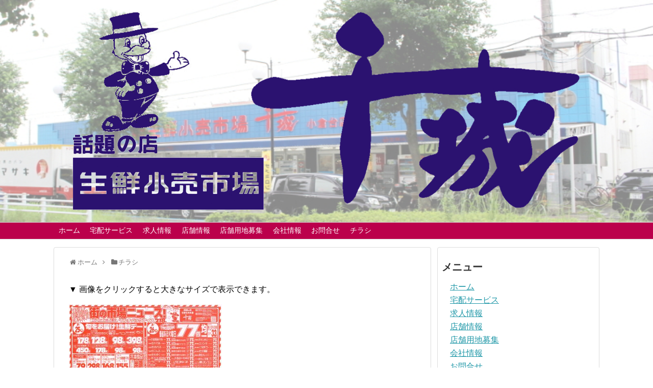

--- FILE ---
content_type: text/html; charset=UTF-8
request_url: http://seisenchishiro.jp/leaflet/3573
body_size: 8060
content:
<!DOCTYPE html>
<html lang="ja">
<head>
<meta charset="UTF-8">
  <meta name="viewport" content="width=device-width,initial-scale=1.0">
<link rel="alternate" type="application/rss+xml" title="生鮮小売市場 千城 RSS Feed" href="http://seisenchishiro.jp/feed" />
<link rel="pingback" href="http://seisenchishiro.jp/xmlrpc.php" />
<!-- OGP -->
<meta property="og:type" content="article">
<meta property="og:description" content="">
<meta property="og:title" content="">
<meta property="og:url" content="http://seisenchishiro.jp/leaflet/3573">
<meta property="og:image" content="http://seisenchishiro.jp/wp-content/themes/simplicity2/images/og-image.jpg">
<meta property="og:site_name" content="生鮮小売市場 千城">
<meta property="og:locale" content="ja_JP">
<!-- /OGP -->
<!-- Twitter Card -->
<meta name="twitter:card" content="summary">
<meta name="twitter:description" content="">
<meta name="twitter:title" content="">
<meta name="twitter:url" content="http://seisenchishiro.jp/leaflet/3573">
<meta name="twitter:image" content="http://seisenchishiro.jp/wp-content/themes/simplicity2/images/og-image.jpg">
<meta name="twitter:domain" content="seisenchishiro.jp">
<!-- /Twitter Card -->

<title>生鮮小売市場 千城</title>
<meta name='robots' content='max-image-preview:large' />
<link rel="alternate" type="application/rss+xml" title="生鮮小売市場 千城 &raquo; フィード" href="http://seisenchishiro.jp/feed" />
<link rel="alternate" type="application/rss+xml" title="生鮮小売市場 千城 &raquo; コメントフィード" href="http://seisenchishiro.jp/comments/feed" />
<link rel="alternate" type="application/rss+xml" title="生鮮小売市場 千城 &raquo;  のコメントのフィード" href="http://seisenchishiro.jp/leaflet/3573/feed" />
<script type="text/javascript">
window._wpemojiSettings = {"baseUrl":"https:\/\/s.w.org\/images\/core\/emoji\/14.0.0\/72x72\/","ext":".png","svgUrl":"https:\/\/s.w.org\/images\/core\/emoji\/14.0.0\/svg\/","svgExt":".svg","source":{"concatemoji":"http:\/\/seisenchishiro.jp\/wp-includes\/js\/wp-emoji-release.min.js"}};
/*! This file is auto-generated */
!function(e,a,t){var n,r,o,i=a.createElement("canvas"),p=i.getContext&&i.getContext("2d");function s(e,t){p.clearRect(0,0,i.width,i.height),p.fillText(e,0,0);e=i.toDataURL();return p.clearRect(0,0,i.width,i.height),p.fillText(t,0,0),e===i.toDataURL()}function c(e){var t=a.createElement("script");t.src=e,t.defer=t.type="text/javascript",a.getElementsByTagName("head")[0].appendChild(t)}for(o=Array("flag","emoji"),t.supports={everything:!0,everythingExceptFlag:!0},r=0;r<o.length;r++)t.supports[o[r]]=function(e){if(p&&p.fillText)switch(p.textBaseline="top",p.font="600 32px Arial",e){case"flag":return s("\ud83c\udff3\ufe0f\u200d\u26a7\ufe0f","\ud83c\udff3\ufe0f\u200b\u26a7\ufe0f")?!1:!s("\ud83c\uddfa\ud83c\uddf3","\ud83c\uddfa\u200b\ud83c\uddf3")&&!s("\ud83c\udff4\udb40\udc67\udb40\udc62\udb40\udc65\udb40\udc6e\udb40\udc67\udb40\udc7f","\ud83c\udff4\u200b\udb40\udc67\u200b\udb40\udc62\u200b\udb40\udc65\u200b\udb40\udc6e\u200b\udb40\udc67\u200b\udb40\udc7f");case"emoji":return!s("\ud83e\udef1\ud83c\udffb\u200d\ud83e\udef2\ud83c\udfff","\ud83e\udef1\ud83c\udffb\u200b\ud83e\udef2\ud83c\udfff")}return!1}(o[r]),t.supports.everything=t.supports.everything&&t.supports[o[r]],"flag"!==o[r]&&(t.supports.everythingExceptFlag=t.supports.everythingExceptFlag&&t.supports[o[r]]);t.supports.everythingExceptFlag=t.supports.everythingExceptFlag&&!t.supports.flag,t.DOMReady=!1,t.readyCallback=function(){t.DOMReady=!0},t.supports.everything||(n=function(){t.readyCallback()},a.addEventListener?(a.addEventListener("DOMContentLoaded",n,!1),e.addEventListener("load",n,!1)):(e.attachEvent("onload",n),a.attachEvent("onreadystatechange",function(){"complete"===a.readyState&&t.readyCallback()})),(e=t.source||{}).concatemoji?c(e.concatemoji):e.wpemoji&&e.twemoji&&(c(e.twemoji),c(e.wpemoji)))}(window,document,window._wpemojiSettings);
</script>
<style type="text/css">
img.wp-smiley,
img.emoji {
	display: inline !important;
	border: none !important;
	box-shadow: none !important;
	height: 1em !important;
	width: 1em !important;
	margin: 0 0.07em !important;
	vertical-align: -0.1em !important;
	background: none !important;
	padding: 0 !important;
}
</style>
	<link rel='stylesheet' id='simplicity-style-css' href='http://seisenchishiro.jp/wp-content/themes/simplicity2/style.css' type='text/css' media='all' />
<link rel='stylesheet' id='responsive-style-css' href='http://seisenchishiro.jp/wp-content/themes/simplicity2/css/responsive-pc.css' type='text/css' media='all' />
<link rel='stylesheet' id='skin-style-css' href='http://seisenchishiro.jp/wp-content/themes/simplicity2/skins/large-picture-header-strawberry/style.css' type='text/css' media='all' />
<link rel='stylesheet' id='font-awesome-style-css' href='http://seisenchishiro.jp/wp-content/themes/simplicity2/webfonts/css/font-awesome.min.css' type='text/css' media='all' />
<link rel='stylesheet' id='icomoon-style-css' href='http://seisenchishiro.jp/wp-content/themes/simplicity2/webfonts/icomoon/style.css' type='text/css' media='all' />
<link rel='stylesheet' id='responsive-mode-style-css' href='http://seisenchishiro.jp/wp-content/themes/simplicity2/responsive.css' type='text/css' media='all' />
<link rel='stylesheet' id='narrow-style-css' href='http://seisenchishiro.jp/wp-content/themes/simplicity2/css/narrow.css' type='text/css' media='all' />
<link rel='stylesheet' id='media-style-css' href='http://seisenchishiro.jp/wp-content/themes/simplicity2/css/media.css' type='text/css' media='all' />
<link rel='stylesheet' id='extension-style-css' href='http://seisenchishiro.jp/wp-content/themes/simplicity2/css/extension.css' type='text/css' media='all' />
<style id='extension-style-inline-css' type='text/css'>

#navi ul{
  border-width: 0;
}

#navi{
  background-color: ;
  border:1px solid #ddd;
  border-width: 1px 0;
}
@media screen and (max-width:1110px){
  #navi{
    background-color: transparent;
  }
}
#h-top {
  min-height:0px;
}
/************************************
** サムネイルの非表示
************************************/
a.entry-image,
.new-entry-thumb,
.popular-entry-thumb,
.related-entry-thumb{
  display:none;
}

.widget_new_popular .wpp-thumbnail,
.widget_popular_ranking .wpp-thumbnail{
  display: none;
}

.related-entry-thumbnail .related-entry-thumb{
  display: block;
}

.entry-card-content,
.related-entry-content{
  margin-left: 0;
}

.widget_new_popular ul li::before{
  display: none;
}

.new-entry,
#sidebar ul.wpp-list {
  padding-left: 1em;
}

.new-entry a,
#sidebar ul.wpp-list a{
  color: ;
  text-decoration: underline;
}
#header .alignleft {
  margin-right: 30px;
  max-width: none;
}
/*ヘッダー外側のスタイルの設定*/
#header {
  background-image: url("http://seisenchishiro.jp/wp-content/uploads/2016/11/IMG_6610-2.jpg");
  background-position: 0 0;
  background-size: 100% auto;
  background-repeat: no-repeat;
}
@media screen and (max-width: 1110px) {
  #navi{
    background-color: ;
  }
}
/*サイトタイトルを中央寄せ*/
#header .alignleft {
  text-align: center;
  max-width: none;
}

#h-top #site-title a{
  margin-right: 0;
}

#site-description{
  margin-right: 0;
}

#header .alignright {
  display: none;
}
/*サイドバーの背景色を白色*/
#sidebar{
  background-color: #fff;
  padding: 5px 8px;
  border-radius: 4px;
  border: 1px solid #ddd;
}

#footer-mobile-buttons a .menu-caption{
  font-size: 0.8em;
  font-family: arial;
}

.menu-caption-menu::before{
  content: 'Menu';
}

.menu-caption-search::before{
  content: 'Search';
}

.menu-caption-prev::before{
  content: 'Prev';
}

.menu-caption-next::before{
  content: 'Next';
}

.menu-caption-top::before{
  content: 'Top';
}

.menu-caption-sidebar::before{
  content: 'Sidebar';
}

@media screen and (max-width:639px){
  .article br{
    display: block;
  }
}
/*強制的に改行する*/
body {
  word-wrap: break-word;
}

</style>
<link rel='stylesheet' id='print-style-css' href='http://seisenchishiro.jp/wp-content/themes/simplicity2/css/print.css' type='text/css' media='print' />
<link rel='stylesheet' id='sns-twitter-type-style-css' href='http://seisenchishiro.jp/wp-content/themes/simplicity2/css/sns-twitter-type.css' type='text/css' media='all' />
<link rel='stylesheet' id='wp-block-library-css' href='http://seisenchishiro.jp/wp-includes/css/dist/block-library/style.min.css' type='text/css' media='all' />
<link rel='stylesheet' id='classic-theme-styles-css' href='http://seisenchishiro.jp/wp-includes/css/classic-themes.min.css' type='text/css' media='all' />
<style id='global-styles-inline-css' type='text/css'>
body{--wp--preset--color--black: #000000;--wp--preset--color--cyan-bluish-gray: #abb8c3;--wp--preset--color--white: #ffffff;--wp--preset--color--pale-pink: #f78da7;--wp--preset--color--vivid-red: #cf2e2e;--wp--preset--color--luminous-vivid-orange: #ff6900;--wp--preset--color--luminous-vivid-amber: #fcb900;--wp--preset--color--light-green-cyan: #7bdcb5;--wp--preset--color--vivid-green-cyan: #00d084;--wp--preset--color--pale-cyan-blue: #8ed1fc;--wp--preset--color--vivid-cyan-blue: #0693e3;--wp--preset--color--vivid-purple: #9b51e0;--wp--preset--gradient--vivid-cyan-blue-to-vivid-purple: linear-gradient(135deg,rgba(6,147,227,1) 0%,rgb(155,81,224) 100%);--wp--preset--gradient--light-green-cyan-to-vivid-green-cyan: linear-gradient(135deg,rgb(122,220,180) 0%,rgb(0,208,130) 100%);--wp--preset--gradient--luminous-vivid-amber-to-luminous-vivid-orange: linear-gradient(135deg,rgba(252,185,0,1) 0%,rgba(255,105,0,1) 100%);--wp--preset--gradient--luminous-vivid-orange-to-vivid-red: linear-gradient(135deg,rgba(255,105,0,1) 0%,rgb(207,46,46) 100%);--wp--preset--gradient--very-light-gray-to-cyan-bluish-gray: linear-gradient(135deg,rgb(238,238,238) 0%,rgb(169,184,195) 100%);--wp--preset--gradient--cool-to-warm-spectrum: linear-gradient(135deg,rgb(74,234,220) 0%,rgb(151,120,209) 20%,rgb(207,42,186) 40%,rgb(238,44,130) 60%,rgb(251,105,98) 80%,rgb(254,248,76) 100%);--wp--preset--gradient--blush-light-purple: linear-gradient(135deg,rgb(255,206,236) 0%,rgb(152,150,240) 100%);--wp--preset--gradient--blush-bordeaux: linear-gradient(135deg,rgb(254,205,165) 0%,rgb(254,45,45) 50%,rgb(107,0,62) 100%);--wp--preset--gradient--luminous-dusk: linear-gradient(135deg,rgb(255,203,112) 0%,rgb(199,81,192) 50%,rgb(65,88,208) 100%);--wp--preset--gradient--pale-ocean: linear-gradient(135deg,rgb(255,245,203) 0%,rgb(182,227,212) 50%,rgb(51,167,181) 100%);--wp--preset--gradient--electric-grass: linear-gradient(135deg,rgb(202,248,128) 0%,rgb(113,206,126) 100%);--wp--preset--gradient--midnight: linear-gradient(135deg,rgb(2,3,129) 0%,rgb(40,116,252) 100%);--wp--preset--duotone--dark-grayscale: url('#wp-duotone-dark-grayscale');--wp--preset--duotone--grayscale: url('#wp-duotone-grayscale');--wp--preset--duotone--purple-yellow: url('#wp-duotone-purple-yellow');--wp--preset--duotone--blue-red: url('#wp-duotone-blue-red');--wp--preset--duotone--midnight: url('#wp-duotone-midnight');--wp--preset--duotone--magenta-yellow: url('#wp-duotone-magenta-yellow');--wp--preset--duotone--purple-green: url('#wp-duotone-purple-green');--wp--preset--duotone--blue-orange: url('#wp-duotone-blue-orange');--wp--preset--font-size--small: 13px;--wp--preset--font-size--medium: 20px;--wp--preset--font-size--large: 36px;--wp--preset--font-size--x-large: 42px;--wp--preset--spacing--20: 0.44rem;--wp--preset--spacing--30: 0.67rem;--wp--preset--spacing--40: 1rem;--wp--preset--spacing--50: 1.5rem;--wp--preset--spacing--60: 2.25rem;--wp--preset--spacing--70: 3.38rem;--wp--preset--spacing--80: 5.06rem;--wp--preset--shadow--natural: 6px 6px 9px rgba(0, 0, 0, 0.2);--wp--preset--shadow--deep: 12px 12px 50px rgba(0, 0, 0, 0.4);--wp--preset--shadow--sharp: 6px 6px 0px rgba(0, 0, 0, 0.2);--wp--preset--shadow--outlined: 6px 6px 0px -3px rgba(255, 255, 255, 1), 6px 6px rgba(0, 0, 0, 1);--wp--preset--shadow--crisp: 6px 6px 0px rgba(0, 0, 0, 1);}:where(.is-layout-flex){gap: 0.5em;}body .is-layout-flow > .alignleft{float: left;margin-inline-start: 0;margin-inline-end: 2em;}body .is-layout-flow > .alignright{float: right;margin-inline-start: 2em;margin-inline-end: 0;}body .is-layout-flow > .aligncenter{margin-left: auto !important;margin-right: auto !important;}body .is-layout-constrained > .alignleft{float: left;margin-inline-start: 0;margin-inline-end: 2em;}body .is-layout-constrained > .alignright{float: right;margin-inline-start: 2em;margin-inline-end: 0;}body .is-layout-constrained > .aligncenter{margin-left: auto !important;margin-right: auto !important;}body .is-layout-constrained > :where(:not(.alignleft):not(.alignright):not(.alignfull)){max-width: var(--wp--style--global--content-size);margin-left: auto !important;margin-right: auto !important;}body .is-layout-constrained > .alignwide{max-width: var(--wp--style--global--wide-size);}body .is-layout-flex{display: flex;}body .is-layout-flex{flex-wrap: wrap;align-items: center;}body .is-layout-flex > *{margin: 0;}:where(.wp-block-columns.is-layout-flex){gap: 2em;}.has-black-color{color: var(--wp--preset--color--black) !important;}.has-cyan-bluish-gray-color{color: var(--wp--preset--color--cyan-bluish-gray) !important;}.has-white-color{color: var(--wp--preset--color--white) !important;}.has-pale-pink-color{color: var(--wp--preset--color--pale-pink) !important;}.has-vivid-red-color{color: var(--wp--preset--color--vivid-red) !important;}.has-luminous-vivid-orange-color{color: var(--wp--preset--color--luminous-vivid-orange) !important;}.has-luminous-vivid-amber-color{color: var(--wp--preset--color--luminous-vivid-amber) !important;}.has-light-green-cyan-color{color: var(--wp--preset--color--light-green-cyan) !important;}.has-vivid-green-cyan-color{color: var(--wp--preset--color--vivid-green-cyan) !important;}.has-pale-cyan-blue-color{color: var(--wp--preset--color--pale-cyan-blue) !important;}.has-vivid-cyan-blue-color{color: var(--wp--preset--color--vivid-cyan-blue) !important;}.has-vivid-purple-color{color: var(--wp--preset--color--vivid-purple) !important;}.has-black-background-color{background-color: var(--wp--preset--color--black) !important;}.has-cyan-bluish-gray-background-color{background-color: var(--wp--preset--color--cyan-bluish-gray) !important;}.has-white-background-color{background-color: var(--wp--preset--color--white) !important;}.has-pale-pink-background-color{background-color: var(--wp--preset--color--pale-pink) !important;}.has-vivid-red-background-color{background-color: var(--wp--preset--color--vivid-red) !important;}.has-luminous-vivid-orange-background-color{background-color: var(--wp--preset--color--luminous-vivid-orange) !important;}.has-luminous-vivid-amber-background-color{background-color: var(--wp--preset--color--luminous-vivid-amber) !important;}.has-light-green-cyan-background-color{background-color: var(--wp--preset--color--light-green-cyan) !important;}.has-vivid-green-cyan-background-color{background-color: var(--wp--preset--color--vivid-green-cyan) !important;}.has-pale-cyan-blue-background-color{background-color: var(--wp--preset--color--pale-cyan-blue) !important;}.has-vivid-cyan-blue-background-color{background-color: var(--wp--preset--color--vivid-cyan-blue) !important;}.has-vivid-purple-background-color{background-color: var(--wp--preset--color--vivid-purple) !important;}.has-black-border-color{border-color: var(--wp--preset--color--black) !important;}.has-cyan-bluish-gray-border-color{border-color: var(--wp--preset--color--cyan-bluish-gray) !important;}.has-white-border-color{border-color: var(--wp--preset--color--white) !important;}.has-pale-pink-border-color{border-color: var(--wp--preset--color--pale-pink) !important;}.has-vivid-red-border-color{border-color: var(--wp--preset--color--vivid-red) !important;}.has-luminous-vivid-orange-border-color{border-color: var(--wp--preset--color--luminous-vivid-orange) !important;}.has-luminous-vivid-amber-border-color{border-color: var(--wp--preset--color--luminous-vivid-amber) !important;}.has-light-green-cyan-border-color{border-color: var(--wp--preset--color--light-green-cyan) !important;}.has-vivid-green-cyan-border-color{border-color: var(--wp--preset--color--vivid-green-cyan) !important;}.has-pale-cyan-blue-border-color{border-color: var(--wp--preset--color--pale-cyan-blue) !important;}.has-vivid-cyan-blue-border-color{border-color: var(--wp--preset--color--vivid-cyan-blue) !important;}.has-vivid-purple-border-color{border-color: var(--wp--preset--color--vivid-purple) !important;}.has-vivid-cyan-blue-to-vivid-purple-gradient-background{background: var(--wp--preset--gradient--vivid-cyan-blue-to-vivid-purple) !important;}.has-light-green-cyan-to-vivid-green-cyan-gradient-background{background: var(--wp--preset--gradient--light-green-cyan-to-vivid-green-cyan) !important;}.has-luminous-vivid-amber-to-luminous-vivid-orange-gradient-background{background: var(--wp--preset--gradient--luminous-vivid-amber-to-luminous-vivid-orange) !important;}.has-luminous-vivid-orange-to-vivid-red-gradient-background{background: var(--wp--preset--gradient--luminous-vivid-orange-to-vivid-red) !important;}.has-very-light-gray-to-cyan-bluish-gray-gradient-background{background: var(--wp--preset--gradient--very-light-gray-to-cyan-bluish-gray) !important;}.has-cool-to-warm-spectrum-gradient-background{background: var(--wp--preset--gradient--cool-to-warm-spectrum) !important;}.has-blush-light-purple-gradient-background{background: var(--wp--preset--gradient--blush-light-purple) !important;}.has-blush-bordeaux-gradient-background{background: var(--wp--preset--gradient--blush-bordeaux) !important;}.has-luminous-dusk-gradient-background{background: var(--wp--preset--gradient--luminous-dusk) !important;}.has-pale-ocean-gradient-background{background: var(--wp--preset--gradient--pale-ocean) !important;}.has-electric-grass-gradient-background{background: var(--wp--preset--gradient--electric-grass) !important;}.has-midnight-gradient-background{background: var(--wp--preset--gradient--midnight) !important;}.has-small-font-size{font-size: var(--wp--preset--font-size--small) !important;}.has-medium-font-size{font-size: var(--wp--preset--font-size--medium) !important;}.has-large-font-size{font-size: var(--wp--preset--font-size--large) !important;}.has-x-large-font-size{font-size: var(--wp--preset--font-size--x-large) !important;}
.wp-block-navigation a:where(:not(.wp-element-button)){color: inherit;}
:where(.wp-block-columns.is-layout-flex){gap: 2em;}
.wp-block-pullquote{font-size: 1.5em;line-height: 1.6;}
</style>
<link rel='stylesheet' id='contact-form-7-css' href='http://seisenchishiro.jp/wp-content/plugins/contact-form-7/includes/css/styles.css' type='text/css' media='all' />
<link rel='stylesheet' id='jquery-smooth-scroll-css' href='http://seisenchishiro.jp/wp-content/plugins/jquery-smooth-scroll/css/style.css' type='text/css' media='all' />
<link rel='stylesheet' id='tablepress-default-css' href='http://seisenchishiro.jp/wp-content/plugins/tablepress/css/default.min.css' type='text/css' media='all' />
<!--n2css--><script type='text/javascript' src='http://seisenchishiro.jp/wp-includes/js/jquery/jquery.min.js' id='jquery-core-js'></script>
<script type='text/javascript' src='http://seisenchishiro.jp/wp-includes/js/jquery/jquery-migrate.min.js' id='jquery-migrate-js'></script>
<link rel="EditURI" type="application/rsd+xml" title="RSD" href="http://seisenchishiro.jp/xmlrpc.php?rsd" />
<link rel="wlwmanifest" type="application/wlwmanifest+xml" href="http://seisenchishiro.jp/wp-includes/wlwmanifest.xml" />
<meta name="generator" content="WordPress 6.2.8" />
<link rel="canonical" href="http://seisenchishiro.jp/leaflet/3573" />
<link rel='shortlink' href='http://seisenchishiro.jp/?p=3573' />
<link rel="alternate" type="application/json+oembed" href="http://seisenchishiro.jp/wp-json/oembed/1.0/embed?url=http%3A%2F%2Fseisenchishiro.jp%2Fleaflet%2F3573" />
<link rel="alternate" type="text/xml+oembed" href="http://seisenchishiro.jp/wp-json/oembed/1.0/embed?url=http%3A%2F%2Fseisenchishiro.jp%2Fleaflet%2F3573&#038;format=xml" />
<link rel="icon" href="http://seisenchishiro.jp/wp-content/uploads/2016/09/cropped-IMG_20160902_0004-32x32.jpg" sizes="32x32" />
<link rel="icon" href="http://seisenchishiro.jp/wp-content/uploads/2016/09/cropped-IMG_20160902_0004-192x192.jpg" sizes="192x192" />
<link rel="apple-touch-icon" href="http://seisenchishiro.jp/wp-content/uploads/2016/09/cropped-IMG_20160902_0004-180x180.jpg" />
<meta name="msapplication-TileImage" content="http://seisenchishiro.jp/wp-content/uploads/2016/09/cropped-IMG_20160902_0004-270x270.jpg" />

<script src="//ajax.googleapis.com/ajax/libs/jquery/1.8.3/jquery.min.js?ver=1.8.3"></script>
<link rel="stylesheet" href="http://seisenchishiro.jp/wp-content/themes/simplicity2/css/jquery.fs.boxer.css" type="text/css" media="all" />
<style>
	img.boxer-image{
		max-width:none;
		max-height:none;
	}
</style>
<script src="http://seisenchishiro.jp/wp-content/themes/simplicity2/js/jquery.fs.boxer.min.js"></script>
<script>
	jQuery(function(){
		jQuery("a.boxer").boxer();
	});
</script>

</head>
  <body class="post-template-default single single-post postid-3573 single-format-standard categoryid-1" itemscope itemtype="http://schema.org/WebPage">
    <div id="container">

      <!-- header -->
      <header itemscope itemtype="http://schema.org/WPHeader">
        <div id="header" class="clearfix">
          <div id="header-in">

                        <div id="h-top">
              <!-- モバイルメニュー表示用のボタン -->
<div id="mobile-menu">
  <a id="mobile-menu-toggle" href="#"><span class="fa fa-bars fa-2x"></span></a>
</div>

              <div class="alignleft top-title-catchphrase">
                <!-- サイトのタイトル -->
<p id="site-title" itemscope itemtype="http://schema.org/Organization">
  <a href="http://seisenchishiro.jp/"><img src="http://seisenchishiro.jp/wp-content/uploads/2016/11/header_logo-3-2.png" alt="生鮮小売市場 千城" class="site-title-img" /></a></p>
<!-- サイトの概要 -->
<p id="site-description">
  </p>
              </div>

              <div class="alignright top-sns-follows">
                              </div>

            </div><!-- /#h-top -->
          </div><!-- /#header-in -->
        </div><!-- /#header -->
      </header>

      <!-- Navigation -->
<nav itemscope itemtype="http://schema.org/SiteNavigationElement">
  <div id="navi">
      	<div id="navi-in">
      <div class="menu-%e3%83%a1%e3%83%8b%e3%83%a5%e3%83%bc-%e3%82%ab%e3%82%b9%e3%82%bf%e3%83%a0-container"><ul id="menu-%e3%83%a1%e3%83%8b%e3%83%a5%e3%83%bc-%e3%82%ab%e3%82%b9%e3%82%bf%e3%83%a0" class="menu"><li id="menu-item-94" class="menu-item menu-item-type-custom menu-item-object-custom menu-item-home menu-item-94"><a href="http://seisenchishiro.jp">ホーム</a></li>
<li id="menu-item-586" class="menu-item menu-item-type-post_type menu-item-object-page menu-item-586"><a href="http://seisenchishiro.jp/delivery">宅配サービス</a></li>
<li id="menu-item-97" class="menu-item menu-item-type-post_type menu-item-object-page menu-item-97"><a href="http://seisenchishiro.jp/recruit">求人情報</a></li>
<li id="menu-item-95" class="menu-item menu-item-type-post_type menu-item-object-page menu-item-95"><a href="http://seisenchishiro.jp/store-list">店舗情報</a></li>
<li id="menu-item-98" class="menu-item menu-item-type-post_type menu-item-object-page menu-item-98"><a href="http://seisenchishiro.jp/storebranch">店舗用地募集</a></li>
<li id="menu-item-96" class="menu-item menu-item-type-post_type menu-item-object-page menu-item-96"><a href="http://seisenchishiro.jp/company">会社情報</a></li>
<li id="menu-item-100" class="menu-item menu-item-type-post_type menu-item-object-page menu-item-100"><a href="http://seisenchishiro.jp/contact">お問合せ</a></li>
<li id="menu-item-2047" class="menu-item menu-item-type-taxonomy menu-item-object-category current-post-ancestor current-menu-parent current-post-parent menu-item-2047"><a href="http://seisenchishiro.jp/category/leaflet">チラシ</a></li>
</ul></div>    </div><!-- /#navi-in -->
  </div><!-- /#navi -->
</nav>
<!-- /Navigation -->
      <!-- 本体部分 -->
      <div id="body">
        <div id="body-in">

          
          <!-- main -->
          <main itemscope itemprop="mainContentOfPage">
            <div id="main" itemscope itemtype="http://schema.org/Blog">


  
  <div id="breadcrumb" class="breadcrumb-category"><div itemtype="http://data-vocabulary.org/Breadcrumb" itemscope="" class="breadcrumb-home"><span class="fa fa-home fa-fw"></span><a href="http://seisenchishiro.jp" itemprop="url"><span itemprop="title">ホーム</span></a><span class="sp"><span class="fa fa-angle-right"></span></span></div><div itemtype="http://data-vocabulary.org/Breadcrumb" itemscope=""><span class="fa fa-folder fa-fw"></span><a href="http://seisenchishiro.jp/category/leaflet" itemprop="url"><span itemprop="title">チラシ</span></a></div></div><!-- /#breadcrumb -->  <div id="post-3573" class="post-3573 post type-post status-publish format-standard hentry category-leaflet">
  <article class="article">
  
  
  <header>
    <h1 class="entry-title">
                      </h1>
    <p class="post-meta">
                    
      
      
          </p>

    
    
    
      </header>

  
  <div id="the-content" class="entry-content">
  
  		<p>▼ 画像をクリックすると大きなサイズで表示できます。</p>
		
				
				<p><a href="http://seisenchishiro.jp/wp-content/uploads/2019/03/190325.pdf" target="_blank"><img src="http://seisenchishiro.jp/wp-content/uploads/2019/03/chishiro190325_a-300x212.jpg" alt="photo" /></a></p>
		
		
			
		
				
				<p><a href="http://seisenchishiro.jp/wp-content/uploads/2019/03/190325.pdf" target="_blank"><img src="http://seisenchishiro.jp/wp-content/uploads/2019/03/chishiro190325_b-300x212.jpg" alt="photo" /></a></p>
		
		
			
			
	
	
	

  <footer>
    <!-- ページリンク -->
    
    

    
    <div id="sns-group" class="sns-group sns-group-bottom">
    
        </div>

    
    <p class="footer-post-meta">

      
      
      
          </p>
  </footer>
  </article><!-- .article -->
  </div><!-- .post -->

      <div id="under-entry-body">

      


      
      
      
            </div>
    
            </div><!-- /#main -->
          </main>
        <!-- sidebar -->
<div id="sidebar" role="complementary">
    
  <div id="sidebar-widget">
  <!-- ウイジェット -->
  <aside id="nav_menu-11" class="widget widget_nav_menu"><h3 class="widget_title sidebar_widget_title">メニュー</h3><div class="menu-%e3%83%a1%e3%83%8b%e3%83%a5%e3%83%bc-%e3%82%ab%e3%82%b9%e3%82%bf%e3%83%a0-container"><ul id="menu-%e3%83%a1%e3%83%8b%e3%83%a5%e3%83%bc-%e3%82%ab%e3%82%b9%e3%82%bf%e3%83%a0-1" class="menu"><li class="menu-item menu-item-type-custom menu-item-object-custom menu-item-home menu-item-94"><a href="http://seisenchishiro.jp">ホーム</a></li>
<li class="menu-item menu-item-type-post_type menu-item-object-page menu-item-586"><a href="http://seisenchishiro.jp/delivery">宅配サービス</a></li>
<li class="menu-item menu-item-type-post_type menu-item-object-page menu-item-97"><a href="http://seisenchishiro.jp/recruit">求人情報</a></li>
<li class="menu-item menu-item-type-post_type menu-item-object-page menu-item-95"><a href="http://seisenchishiro.jp/store-list">店舗情報</a></li>
<li class="menu-item menu-item-type-post_type menu-item-object-page menu-item-98"><a href="http://seisenchishiro.jp/storebranch">店舗用地募集</a></li>
<li class="menu-item menu-item-type-post_type menu-item-object-page menu-item-96"><a href="http://seisenchishiro.jp/company">会社情報</a></li>
<li class="menu-item menu-item-type-post_type menu-item-object-page menu-item-100"><a href="http://seisenchishiro.jp/contact">お問合せ</a></li>
<li class="menu-item menu-item-type-taxonomy menu-item-object-category current-post-ancestor current-menu-parent current-post-parent menu-item-2047"><a href="http://seisenchishiro.jp/category/leaflet">チラシ</a></li>
</ul></div></aside>
		<aside id="recent-posts-5" class="widget widget_recent_entries">
		<h3 class="widget_title sidebar_widget_title">チラシ</h3>
		<ul>
											<li>
					<a href="http://seisenchishiro.jp/leaflet/8073">(タイトルなし)</a>
											<span class="post-date">2026年1月23日</span>
									</li>
											<li>
					<a href="http://seisenchishiro.jp/leaflet/8069">(タイトルなし)</a>
											<span class="post-date">2026年1月21日</span>
									</li>
											<li>
					<a href="http://seisenchishiro.jp/leaflet/8063">(タイトルなし)</a>
											<span class="post-date">2026年1月20日</span>
									</li>
											<li>
					<a href="http://seisenchishiro.jp/leaflet/8056">(タイトルなし)</a>
											<span class="post-date">2026年1月18日</span>
									</li>
											<li>
					<a href="http://seisenchishiro.jp/leaflet/8052">(タイトルなし)</a>
											<span class="post-date">2026年1月16日</span>
									</li>
					</ul>

		</aside>  </div>

  
</div><!-- /#sidebar -->
        </div><!-- /#body-in -->
      </div><!-- /#body -->

      <!-- footer -->
      <footer itemscope itemtype="http://schema.org/WPFooter">
        <div id="footer" class="main-footer">
          <div id="footer-in">

            
          <div class="clear"></div>
            <div id="copyright" class="wrapper">
                            <div class="credit">
                &copy; 2016  <a href="http://seisenchishiro.jp">生鮮小売市場 千城</a>              </div>

                          </div>
        </div><!-- /#footer-in -->
        </div><!-- /#footer -->
      </footer>
                </div><!-- /#container -->
    			<a id="scroll-to-top" href="#" title="Scroll to Top">Top</a>
			<script src="http://seisenchishiro.jp/wp-includes/js/comment-reply.min.js" async></script>
<script src="http://seisenchishiro.jp/wp-content/themes/simplicity2/javascript.js" defer></script>
<script type='text/javascript' id='contact-form-7-js-extra'>
/* <![CDATA[ */
var wpcf7 = {"apiSettings":{"root":"http:\/\/seisenchishiro.jp\/wp-json\/contact-form-7\/v1","namespace":"contact-form-7\/v1"},"recaptcha":{"messages":{"empty":"\u3042\u306a\u305f\u304c\u30ed\u30dc\u30c3\u30c8\u3067\u306f\u306a\u3044\u3053\u3068\u3092\u8a3c\u660e\u3057\u3066\u304f\u3060\u3055\u3044\u3002"}}};
/* ]]> */
</script>
<script type='text/javascript' src='http://seisenchishiro.jp/wp-content/plugins/contact-form-7/includes/js/scripts.js' id='contact-form-7-js'></script>
<script type='text/javascript' src='http://seisenchishiro.jp/wp-content/plugins/jquery-smooth-scroll/js/script.min.js' id='jquery-smooth-scroll-js'></script>
                

    
  </body>
</html>


--- FILE ---
content_type: text/css
request_url: http://seisenchishiro.jp/wp-content/themes/simplicity2/css/sns-twitter-type.css
body_size: 775
content:
/************************************
** Twitterタイプボタン表示CSS
************************************/
a.balloon-btn-link/*,
.push7-balloon-btn .p7-b > a*/ {
  font-size:16px;
  font-weight:normal;
  border:1px solid #bbb;
  text-decoration:none;

  background:-moz-linear-gradient( center top, #f9f9f9 5%, #e9e9e9 100% );
  background:-ms-linear-gradient( top, #f9f9f9 5%, #e9e9e9 100% );
  filter:progid:DXImageTransform.Microsoft.gradient(startColorstr='#f9f9f9', endColorstr='#e9e9e9');
  background:-webkit-gradient( linear, left top, left bottom, color-stop(5%, #f9f9f9), color-stop(100%, #e9e9e9) );
  background-color:#f9f9f9;
  color:#666666;
  text-shadow:1px 1px 0px #ffffff;
   -webkit-box-shadow:inset 1px 1px 0px 0px #ffffff;
   -moz-box-shadow:inset 1px 1px 0px 0px #ffffff;
   box-shadow:inset 1px 1px 0px 0px #ffffff;

  background-color: #1B95E0;
  color: #fff;
  display:inline-block;
}

/*.push7-balloon-btn .p7-b > a{
  height: 16px;
  color: #eeac00;
}*/

.push7-balloon-btn .p7-b > a > span {
    display: inline-block;
}

.push7-balloon-btn .cls-1{fill: currentColor;}

a.twitter-balloon-btn-link{color:#55acee;}
a.twitter-balloon-btn-link-default{
  color:#fff;
  background: none;
  background-color: #55acee;
  box-shadow: none;
  text-shadow: none;
}
a.facebook-balloon-btn-link{color:#3c5a99;}
a.googleplus-balloon-btn-link{color:#dd4b39;}
a.hatena-balloon-btn-link{color:#3c7dd1;}
a.pocket-balloon-btn-link{color:#ee4257;}
a.line-balloon-btn-link{color:#00c300;}
a.evernote-balloon-btn-link{color:#51b125;}
a.feedly-balloon-btn-link{color:#87bd33;}
a.push7-balloon-btn-link{color:#eeac00;}
a.comments-balloon-btn-link{color:#777;}

a.twitter-balloon-btn-link:hover{color:#55acee;}
a.twitter-balloon-btn-link-default:hover{color:#fff;}
a.facebook-balloon-btn-link:hover{color:#3c5a99;}
a.googleplus-balloon-btn-link:hover{color:#dd4b39;}
a.hatena-balloon-btn-link:hover{color:#3c7dd1;}
a.pocket-balloon-btn-link:hover{color:#ee4257;}
a.line-balloon-btn-link:hover{color:#00c300;}
a.evernote-balloon-btn-link:hover{color:#51b125;}
a.feedly-balloon-btn-link:hover{color:#87bd33;}
a.push7-balloon-btn-link:hover{color:#eeac00;}
a.comments-balloon-btn-link:hover{color:#777;}
